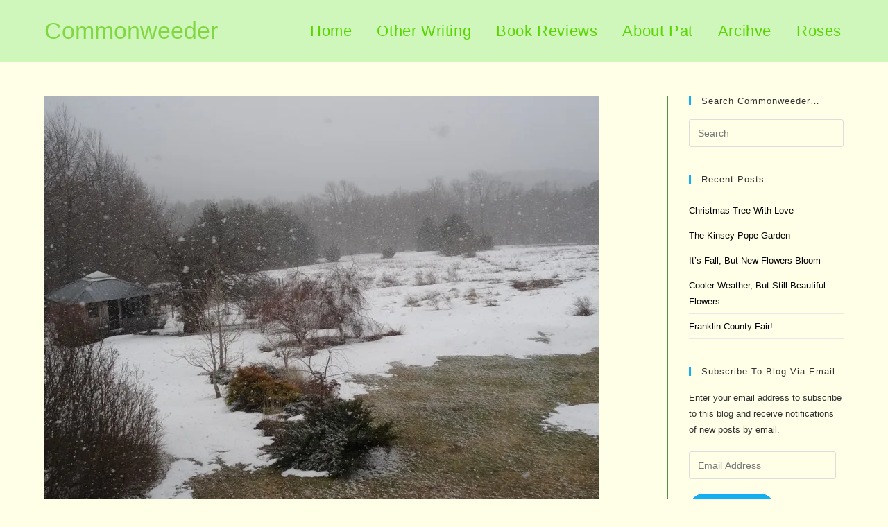

--- FILE ---
content_type: text/html; charset=UTF-8
request_url: https://www.commonweeder.com/view-bedroom-window-april-2015/4-5-15/
body_size: 20172
content:
<!DOCTYPE html>
<html class="html" lang="en-US">
<head>
	<meta charset="UTF-8">
	<link rel="profile" href="https://gmpg.org/xfn/11">

	<meta name='robots' content='index, follow, max-image-preview:large, max-snippet:-1, max-video-preview:-1' />
<link rel="pingback" href="https://www.commonweeder.com/xmlrpc.php">
<meta name="viewport" content="width=device-width, initial-scale=1">
	<!-- This site is optimized with the Yoast SEO plugin v26.5 - https://yoast.com/wordpress/plugins/seo/ -->
	<title>4-5-15 - Commonweeder</title>
	<meta name="description" content="April 5, 2015" />
	<link rel="canonical" href="https://www.commonweeder.com/view-bedroom-window-april-2015/4-5-15/" />
	<script type="application/ld+json" class="yoast-schema-graph">{"@context":"https://schema.org","@graph":[{"@type":"WebPage","@id":"https://www.commonweeder.com/view-bedroom-window-april-2015/4-5-15/","url":"https://www.commonweeder.com/view-bedroom-window-april-2015/4-5-15/","name":"4-5-15 - Commonweeder","isPartOf":{"@id":"https://www.commonweeder.com/#website"},"primaryImageOfPage":{"@id":"https://www.commonweeder.com/view-bedroom-window-april-2015/4-5-15/#primaryimage"},"image":{"@id":"https://www.commonweeder.com/view-bedroom-window-april-2015/4-5-15/#primaryimage"},"thumbnailUrl":"https://i0.wp.com/www.commonweeder.com/wp-content/uploads/2015/05/4-5-15.jpg?fit=800%2C600&ssl=1","datePublished":"2015-05-20T13:23:16+00:00","description":"April 5, 2015","breadcrumb":{"@id":"https://www.commonweeder.com/view-bedroom-window-april-2015/4-5-15/#breadcrumb"},"inLanguage":"en-US","potentialAction":[{"@type":"ReadAction","target":["https://www.commonweeder.com/view-bedroom-window-april-2015/4-5-15/"]}]},{"@type":"ImageObject","inLanguage":"en-US","@id":"https://www.commonweeder.com/view-bedroom-window-april-2015/4-5-15/#primaryimage","url":"https://i0.wp.com/www.commonweeder.com/wp-content/uploads/2015/05/4-5-15.jpg?fit=800%2C600&ssl=1","contentUrl":"https://i0.wp.com/www.commonweeder.com/wp-content/uploads/2015/05/4-5-15.jpg?fit=800%2C600&ssl=1"},{"@type":"BreadcrumbList","@id":"https://www.commonweeder.com/view-bedroom-window-april-2015/4-5-15/#breadcrumb","itemListElement":[{"@type":"ListItem","position":1,"name":"Commonweeder","item":"https://www.commonweeder.com/"},{"@type":"ListItem","position":2,"name":"View from the window","item":"https://www.commonweeder.com/category/view-from-the-window/"},{"@type":"ListItem","position":3,"name":"View from the Bedroom Window &#8211; April 2015","item":"https://www.commonweeder.com/view-bedroom-window-april-2015/"},{"@type":"ListItem","position":4,"name":"4-5-15"}]},{"@type":"WebSite","@id":"https://www.commonweeder.com/#website","url":"https://www.commonweeder.com/","name":"Commonweeder","description":"Welcome to my garden","publisher":{"@id":"https://www.commonweeder.com/#/schema/person/d2688d789f954cf1868f51e097a0cb95"},"potentialAction":[{"@type":"SearchAction","target":{"@type":"EntryPoint","urlTemplate":"https://www.commonweeder.com/?s={search_term_string}"},"query-input":{"@type":"PropertyValueSpecification","valueRequired":true,"valueName":"search_term_string"}}],"inLanguage":"en-US"},{"@type":["Person","Organization"],"@id":"https://www.commonweeder.com/#/schema/person/d2688d789f954cf1868f51e097a0cb95","name":"Pat","image":{"@type":"ImageObject","inLanguage":"en-US","@id":"https://www.commonweeder.com/#/schema/person/image/","url":"https://i0.wp.com/www.commonweeder.com/wp-content/uploads/2015/05/4-5-15.jpg?fit=800%2C600&ssl=1","contentUrl":"https://i0.wp.com/www.commonweeder.com/wp-content/uploads/2015/05/4-5-15.jpg?fit=800%2C600&ssl=1","width":800,"height":600,"caption":"Pat"},"logo":{"@id":"https://www.commonweeder.com/#/schema/person/image/"},"sameAs":["admin"]}]}</script>
	<!-- / Yoast SEO plugin. -->


<link rel='dns-prefetch' href='//assets.pinterest.com' />
<link rel='dns-prefetch' href='//www.commonweeder.com' />
<link rel='dns-prefetch' href='//secure.gravatar.com' />
<link rel='dns-prefetch' href='//www.googletagmanager.com' />
<link rel='dns-prefetch' href='//stats.wp.com' />
<link rel='dns-prefetch' href='//v0.wordpress.com' />
<link rel='dns-prefetch' href='//jetpack.wordpress.com' />
<link rel='dns-prefetch' href='//s0.wp.com' />
<link rel='dns-prefetch' href='//public-api.wordpress.com' />
<link rel='dns-prefetch' href='//0.gravatar.com' />
<link rel='dns-prefetch' href='//1.gravatar.com' />
<link rel='dns-prefetch' href='//2.gravatar.com' />
<link rel='dns-prefetch' href='//widgets.wp.com' />
<link rel='preconnect' href='//i0.wp.com' />
<link rel="alternate" type="application/rss+xml" title="Commonweeder &raquo; Feed" href="https://www.commonweeder.com/feed/" />
<link rel="alternate" type="application/rss+xml" title="Commonweeder &raquo; Comments Feed" href="https://www.commonweeder.com/comments/feed/" />
<link rel="alternate" type="application/rss+xml" title="Commonweeder &raquo; 4-5-15 Comments Feed" href="https://www.commonweeder.com/view-bedroom-window-april-2015/4-5-15/feed/" />
<link rel="alternate" title="oEmbed (JSON)" type="application/json+oembed" href="https://www.commonweeder.com/wp-json/oembed/1.0/embed?url=https%3A%2F%2Fwww.commonweeder.com%2Fview-bedroom-window-april-2015%2F4-5-15%2F" />
<link rel="alternate" title="oEmbed (XML)" type="text/xml+oembed" href="https://www.commonweeder.com/wp-json/oembed/1.0/embed?url=https%3A%2F%2Fwww.commonweeder.com%2Fview-bedroom-window-april-2015%2F4-5-15%2F&#038;format=xml" />
<style id='wp-img-auto-sizes-contain-inline-css'>
img:is([sizes=auto i],[sizes^="auto," i]){contain-intrinsic-size:3000px 1500px}
/*# sourceURL=wp-img-auto-sizes-contain-inline-css */
</style>
<link rel='stylesheet' id='pmb_common-css' href='https://www.commonweeder.com/wp-content/plugins/print-my-blog/assets/styles/pmb-common.css?ver=1756483593' media='all' />
<style id='wp-emoji-styles-inline-css'>

	img.wp-smiley, img.emoji {
		display: inline !important;
		border: none !important;
		box-shadow: none !important;
		height: 1em !important;
		width: 1em !important;
		margin: 0 0.07em !important;
		vertical-align: -0.1em !important;
		background: none !important;
		padding: 0 !important;
	}
/*# sourceURL=wp-emoji-styles-inline-css */
</style>
<style id='wp-block-library-inline-css'>
:root{--wp-block-synced-color:#7a00df;--wp-block-synced-color--rgb:122,0,223;--wp-bound-block-color:var(--wp-block-synced-color);--wp-editor-canvas-background:#ddd;--wp-admin-theme-color:#007cba;--wp-admin-theme-color--rgb:0,124,186;--wp-admin-theme-color-darker-10:#006ba1;--wp-admin-theme-color-darker-10--rgb:0,107,160.5;--wp-admin-theme-color-darker-20:#005a87;--wp-admin-theme-color-darker-20--rgb:0,90,135;--wp-admin-border-width-focus:2px}@media (min-resolution:192dpi){:root{--wp-admin-border-width-focus:1.5px}}.wp-element-button{cursor:pointer}:root .has-very-light-gray-background-color{background-color:#eee}:root .has-very-dark-gray-background-color{background-color:#313131}:root .has-very-light-gray-color{color:#eee}:root .has-very-dark-gray-color{color:#313131}:root .has-vivid-green-cyan-to-vivid-cyan-blue-gradient-background{background:linear-gradient(135deg,#00d084,#0693e3)}:root .has-purple-crush-gradient-background{background:linear-gradient(135deg,#34e2e4,#4721fb 50%,#ab1dfe)}:root .has-hazy-dawn-gradient-background{background:linear-gradient(135deg,#faaca8,#dad0ec)}:root .has-subdued-olive-gradient-background{background:linear-gradient(135deg,#fafae1,#67a671)}:root .has-atomic-cream-gradient-background{background:linear-gradient(135deg,#fdd79a,#004a59)}:root .has-nightshade-gradient-background{background:linear-gradient(135deg,#330968,#31cdcf)}:root .has-midnight-gradient-background{background:linear-gradient(135deg,#020381,#2874fc)}:root{--wp--preset--font-size--normal:16px;--wp--preset--font-size--huge:42px}.has-regular-font-size{font-size:1em}.has-larger-font-size{font-size:2.625em}.has-normal-font-size{font-size:var(--wp--preset--font-size--normal)}.has-huge-font-size{font-size:var(--wp--preset--font-size--huge)}:root .has-text-align-center{text-align:center}:root .has-text-align-left{text-align:left}:root .has-text-align-right{text-align:right}.has-fit-text{white-space:nowrap!important}#end-resizable-editor-section{display:none}.aligncenter{clear:both}.items-justified-left{justify-content:flex-start}.items-justified-center{justify-content:center}.items-justified-right{justify-content:flex-end}.items-justified-space-between{justify-content:space-between}.screen-reader-text{word-wrap:normal!important;border:0;clip-path:inset(50%);height:1px;margin:-1px;overflow:hidden;padding:0;position:absolute;width:1px}.screen-reader-text:focus{background-color:#ddd;clip-path:none;color:#444;display:block;font-size:1em;height:auto;left:5px;line-height:normal;padding:15px 23px 14px;text-decoration:none;top:5px;width:auto;z-index:100000}html :where(.has-border-color){border-style:solid}html :where([style*=border-top-color]){border-top-style:solid}html :where([style*=border-right-color]){border-right-style:solid}html :where([style*=border-bottom-color]){border-bottom-style:solid}html :where([style*=border-left-color]){border-left-style:solid}html :where([style*=border-width]){border-style:solid}html :where([style*=border-top-width]){border-top-style:solid}html :where([style*=border-right-width]){border-right-style:solid}html :where([style*=border-bottom-width]){border-bottom-style:solid}html :where([style*=border-left-width]){border-left-style:solid}html :where(img[class*=wp-image-]){height:auto;max-width:100%}:where(figure){margin:0 0 1em}html :where(.is-position-sticky){--wp-admin--admin-bar--position-offset:var(--wp-admin--admin-bar--height,0px)}@media screen and (max-width:600px){html :where(.is-position-sticky){--wp-admin--admin-bar--position-offset:0px}}

/*# sourceURL=wp-block-library-inline-css */
</style><style id='global-styles-inline-css'>
:root{--wp--preset--aspect-ratio--square: 1;--wp--preset--aspect-ratio--4-3: 4/3;--wp--preset--aspect-ratio--3-4: 3/4;--wp--preset--aspect-ratio--3-2: 3/2;--wp--preset--aspect-ratio--2-3: 2/3;--wp--preset--aspect-ratio--16-9: 16/9;--wp--preset--aspect-ratio--9-16: 9/16;--wp--preset--color--black: #000000;--wp--preset--color--cyan-bluish-gray: #abb8c3;--wp--preset--color--white: #ffffff;--wp--preset--color--pale-pink: #f78da7;--wp--preset--color--vivid-red: #cf2e2e;--wp--preset--color--luminous-vivid-orange: #ff6900;--wp--preset--color--luminous-vivid-amber: #fcb900;--wp--preset--color--light-green-cyan: #7bdcb5;--wp--preset--color--vivid-green-cyan: #00d084;--wp--preset--color--pale-cyan-blue: #8ed1fc;--wp--preset--color--vivid-cyan-blue: #0693e3;--wp--preset--color--vivid-purple: #9b51e0;--wp--preset--gradient--vivid-cyan-blue-to-vivid-purple: linear-gradient(135deg,rgb(6,147,227) 0%,rgb(155,81,224) 100%);--wp--preset--gradient--light-green-cyan-to-vivid-green-cyan: linear-gradient(135deg,rgb(122,220,180) 0%,rgb(0,208,130) 100%);--wp--preset--gradient--luminous-vivid-amber-to-luminous-vivid-orange: linear-gradient(135deg,rgb(252,185,0) 0%,rgb(255,105,0) 100%);--wp--preset--gradient--luminous-vivid-orange-to-vivid-red: linear-gradient(135deg,rgb(255,105,0) 0%,rgb(207,46,46) 100%);--wp--preset--gradient--very-light-gray-to-cyan-bluish-gray: linear-gradient(135deg,rgb(238,238,238) 0%,rgb(169,184,195) 100%);--wp--preset--gradient--cool-to-warm-spectrum: linear-gradient(135deg,rgb(74,234,220) 0%,rgb(151,120,209) 20%,rgb(207,42,186) 40%,rgb(238,44,130) 60%,rgb(251,105,98) 80%,rgb(254,248,76) 100%);--wp--preset--gradient--blush-light-purple: linear-gradient(135deg,rgb(255,206,236) 0%,rgb(152,150,240) 100%);--wp--preset--gradient--blush-bordeaux: linear-gradient(135deg,rgb(254,205,165) 0%,rgb(254,45,45) 50%,rgb(107,0,62) 100%);--wp--preset--gradient--luminous-dusk: linear-gradient(135deg,rgb(255,203,112) 0%,rgb(199,81,192) 50%,rgb(65,88,208) 100%);--wp--preset--gradient--pale-ocean: linear-gradient(135deg,rgb(255,245,203) 0%,rgb(182,227,212) 50%,rgb(51,167,181) 100%);--wp--preset--gradient--electric-grass: linear-gradient(135deg,rgb(202,248,128) 0%,rgb(113,206,126) 100%);--wp--preset--gradient--midnight: linear-gradient(135deg,rgb(2,3,129) 0%,rgb(40,116,252) 100%);--wp--preset--font-size--small: 13px;--wp--preset--font-size--medium: 20px;--wp--preset--font-size--large: 36px;--wp--preset--font-size--x-large: 42px;--wp--preset--spacing--20: 0.44rem;--wp--preset--spacing--30: 0.67rem;--wp--preset--spacing--40: 1rem;--wp--preset--spacing--50: 1.5rem;--wp--preset--spacing--60: 2.25rem;--wp--preset--spacing--70: 3.38rem;--wp--preset--spacing--80: 5.06rem;--wp--preset--shadow--natural: 6px 6px 9px rgba(0, 0, 0, 0.2);--wp--preset--shadow--deep: 12px 12px 50px rgba(0, 0, 0, 0.4);--wp--preset--shadow--sharp: 6px 6px 0px rgba(0, 0, 0, 0.2);--wp--preset--shadow--outlined: 6px 6px 0px -3px rgb(255, 255, 255), 6px 6px rgb(0, 0, 0);--wp--preset--shadow--crisp: 6px 6px 0px rgb(0, 0, 0);}:where(.is-layout-flex){gap: 0.5em;}:where(.is-layout-grid){gap: 0.5em;}body .is-layout-flex{display: flex;}.is-layout-flex{flex-wrap: wrap;align-items: center;}.is-layout-flex > :is(*, div){margin: 0;}body .is-layout-grid{display: grid;}.is-layout-grid > :is(*, div){margin: 0;}:where(.wp-block-columns.is-layout-flex){gap: 2em;}:where(.wp-block-columns.is-layout-grid){gap: 2em;}:where(.wp-block-post-template.is-layout-flex){gap: 1.25em;}:where(.wp-block-post-template.is-layout-grid){gap: 1.25em;}.has-black-color{color: var(--wp--preset--color--black) !important;}.has-cyan-bluish-gray-color{color: var(--wp--preset--color--cyan-bluish-gray) !important;}.has-white-color{color: var(--wp--preset--color--white) !important;}.has-pale-pink-color{color: var(--wp--preset--color--pale-pink) !important;}.has-vivid-red-color{color: var(--wp--preset--color--vivid-red) !important;}.has-luminous-vivid-orange-color{color: var(--wp--preset--color--luminous-vivid-orange) !important;}.has-luminous-vivid-amber-color{color: var(--wp--preset--color--luminous-vivid-amber) !important;}.has-light-green-cyan-color{color: var(--wp--preset--color--light-green-cyan) !important;}.has-vivid-green-cyan-color{color: var(--wp--preset--color--vivid-green-cyan) !important;}.has-pale-cyan-blue-color{color: var(--wp--preset--color--pale-cyan-blue) !important;}.has-vivid-cyan-blue-color{color: var(--wp--preset--color--vivid-cyan-blue) !important;}.has-vivid-purple-color{color: var(--wp--preset--color--vivid-purple) !important;}.has-black-background-color{background-color: var(--wp--preset--color--black) !important;}.has-cyan-bluish-gray-background-color{background-color: var(--wp--preset--color--cyan-bluish-gray) !important;}.has-white-background-color{background-color: var(--wp--preset--color--white) !important;}.has-pale-pink-background-color{background-color: var(--wp--preset--color--pale-pink) !important;}.has-vivid-red-background-color{background-color: var(--wp--preset--color--vivid-red) !important;}.has-luminous-vivid-orange-background-color{background-color: var(--wp--preset--color--luminous-vivid-orange) !important;}.has-luminous-vivid-amber-background-color{background-color: var(--wp--preset--color--luminous-vivid-amber) !important;}.has-light-green-cyan-background-color{background-color: var(--wp--preset--color--light-green-cyan) !important;}.has-vivid-green-cyan-background-color{background-color: var(--wp--preset--color--vivid-green-cyan) !important;}.has-pale-cyan-blue-background-color{background-color: var(--wp--preset--color--pale-cyan-blue) !important;}.has-vivid-cyan-blue-background-color{background-color: var(--wp--preset--color--vivid-cyan-blue) !important;}.has-vivid-purple-background-color{background-color: var(--wp--preset--color--vivid-purple) !important;}.has-black-border-color{border-color: var(--wp--preset--color--black) !important;}.has-cyan-bluish-gray-border-color{border-color: var(--wp--preset--color--cyan-bluish-gray) !important;}.has-white-border-color{border-color: var(--wp--preset--color--white) !important;}.has-pale-pink-border-color{border-color: var(--wp--preset--color--pale-pink) !important;}.has-vivid-red-border-color{border-color: var(--wp--preset--color--vivid-red) !important;}.has-luminous-vivid-orange-border-color{border-color: var(--wp--preset--color--luminous-vivid-orange) !important;}.has-luminous-vivid-amber-border-color{border-color: var(--wp--preset--color--luminous-vivid-amber) !important;}.has-light-green-cyan-border-color{border-color: var(--wp--preset--color--light-green-cyan) !important;}.has-vivid-green-cyan-border-color{border-color: var(--wp--preset--color--vivid-green-cyan) !important;}.has-pale-cyan-blue-border-color{border-color: var(--wp--preset--color--pale-cyan-blue) !important;}.has-vivid-cyan-blue-border-color{border-color: var(--wp--preset--color--vivid-cyan-blue) !important;}.has-vivid-purple-border-color{border-color: var(--wp--preset--color--vivid-purple) !important;}.has-vivid-cyan-blue-to-vivid-purple-gradient-background{background: var(--wp--preset--gradient--vivid-cyan-blue-to-vivid-purple) !important;}.has-light-green-cyan-to-vivid-green-cyan-gradient-background{background: var(--wp--preset--gradient--light-green-cyan-to-vivid-green-cyan) !important;}.has-luminous-vivid-amber-to-luminous-vivid-orange-gradient-background{background: var(--wp--preset--gradient--luminous-vivid-amber-to-luminous-vivid-orange) !important;}.has-luminous-vivid-orange-to-vivid-red-gradient-background{background: var(--wp--preset--gradient--luminous-vivid-orange-to-vivid-red) !important;}.has-very-light-gray-to-cyan-bluish-gray-gradient-background{background: var(--wp--preset--gradient--very-light-gray-to-cyan-bluish-gray) !important;}.has-cool-to-warm-spectrum-gradient-background{background: var(--wp--preset--gradient--cool-to-warm-spectrum) !important;}.has-blush-light-purple-gradient-background{background: var(--wp--preset--gradient--blush-light-purple) !important;}.has-blush-bordeaux-gradient-background{background: var(--wp--preset--gradient--blush-bordeaux) !important;}.has-luminous-dusk-gradient-background{background: var(--wp--preset--gradient--luminous-dusk) !important;}.has-pale-ocean-gradient-background{background: var(--wp--preset--gradient--pale-ocean) !important;}.has-electric-grass-gradient-background{background: var(--wp--preset--gradient--electric-grass) !important;}.has-midnight-gradient-background{background: var(--wp--preset--gradient--midnight) !important;}.has-small-font-size{font-size: var(--wp--preset--font-size--small) !important;}.has-medium-font-size{font-size: var(--wp--preset--font-size--medium) !important;}.has-large-font-size{font-size: var(--wp--preset--font-size--large) !important;}.has-x-large-font-size{font-size: var(--wp--preset--font-size--x-large) !important;}
/*# sourceURL=global-styles-inline-css */
</style>

<style id='classic-theme-styles-inline-css'>
/*! This file is auto-generated */
.wp-block-button__link{color:#fff;background-color:#32373c;border-radius:9999px;box-shadow:none;text-decoration:none;padding:calc(.667em + 2px) calc(1.333em + 2px);font-size:1.125em}.wp-block-file__button{background:#32373c;color:#fff;text-decoration:none}
/*# sourceURL=/wp-includes/css/classic-themes.min.css */
</style>
<link rel='stylesheet' id='font-awesome-css' href='https://www.commonweeder.com/wp-content/themes/oceanwp/assets/fonts/fontawesome/css/all.min.css?ver=6.7.2' media='all' />
<link rel='stylesheet' id='simple-line-icons-css' href='https://www.commonweeder.com/wp-content/themes/oceanwp/assets/css/third/simple-line-icons.min.css?ver=2.4.0' media='all' />
<link rel='stylesheet' id='oceanwp-style-css' href='https://www.commonweeder.com/wp-content/themes/oceanwp/assets/css/style.min.css?ver=4.1.4' media='all' />
<link rel='stylesheet' id='jetpack_likes-css' href='https://www.commonweeder.com/wp-content/plugins/jetpack/modules/likes/style.css?ver=15.4' media='all' />
<link rel='stylesheet' id='jetpack-subscriptions-css' href='https://www.commonweeder.com/wp-content/plugins/jetpack/_inc/build/subscriptions/subscriptions.min.css?ver=15.4' media='all' />
<script src="https://www.commonweeder.com/wp-includes/js/jquery/jquery.min.js?ver=3.7.1" id="jquery-core-js"></script>
<script src="https://www.commonweeder.com/wp-includes/js/jquery/jquery-migrate.min.js?ver=3.4.1" id="jquery-migrate-js"></script>

<!-- Google tag (gtag.js) snippet added by Site Kit -->
<!-- Google Analytics snippet added by Site Kit -->
<script src="https://www.googletagmanager.com/gtag/js?id=GT-PHC2QH9" id="google_gtagjs-js" async></script>
<script id="google_gtagjs-js-after">
window.dataLayer = window.dataLayer || [];function gtag(){dataLayer.push(arguments);}
gtag("set","linker",{"domains":["www.commonweeder.com"]});
gtag("js", new Date());
gtag("set", "developer_id.dZTNiMT", true);
gtag("config", "GT-PHC2QH9");
 window._googlesitekit = window._googlesitekit || {}; window._googlesitekit.throttledEvents = []; window._googlesitekit.gtagEvent = (name, data) => { var key = JSON.stringify( { name, data } ); if ( !! window._googlesitekit.throttledEvents[ key ] ) { return; } window._googlesitekit.throttledEvents[ key ] = true; setTimeout( () => { delete window._googlesitekit.throttledEvents[ key ]; }, 5 ); gtag( "event", name, { ...data, event_source: "site-kit" } ); }; 
//# sourceURL=google_gtagjs-js-after
</script>
<link rel="https://api.w.org/" href="https://www.commonweeder.com/wp-json/" /><link rel="alternate" title="JSON" type="application/json" href="https://www.commonweeder.com/wp-json/wp/v2/media/17291" /><link rel="EditURI" type="application/rsd+xml" title="RSD" href="https://www.commonweeder.com/xmlrpc.php?rsd" />
<meta name="generator" content="WordPress 6.9" />
<link rel='shortlink' href='https://wp.me/aNWQT-4uT' />
<meta name="generator" content="Site Kit by Google 1.170.0" />	<style>img#wpstats{display:none}</style>
		
<!-- Jetpack Open Graph Tags -->
<meta property="og:type" content="article" />
<meta property="og:title" content="4-5-15" />
<meta property="og:url" content="https://www.commonweeder.com/view-bedroom-window-april-2015/4-5-15/" />
<meta property="og:description" content="April 5, 2015" />
<meta property="article:published_time" content="2015-05-20T13:23:16+00:00" />
<meta property="article:modified_time" content="2015-05-20T13:23:16+00:00" />
<meta property="og:site_name" content="Commonweeder" />
<meta property="og:image" content="https://www.commonweeder.com/wp-content/uploads/2015/05/4-5-15.jpg" />
<meta property="og:image:alt" content="" />
<meta property="og:locale" content="en_US" />
<meta name="twitter:text:title" content="4-5-15" />
<meta name="twitter:image" content="https://i0.wp.com/www.commonweeder.com/wp-content/uploads/2015/05/4-5-15.jpg?fit=800%2C600&#038;ssl=1&#038;w=640" />
<meta name="twitter:card" content="summary_large_image" />

<!-- End Jetpack Open Graph Tags -->
<!-- OceanWP CSS -->
<style type="text/css">
.background-image-page-header-overlay{opacity:0.9;background-color:rgba(105,255,79,0)}/* Colors */table th,table td,hr,.content-area,body.content-left-sidebar #content-wrap .content-area,.content-left-sidebar .content-area,#top-bar-wrap,#site-header,#site-header.top-header #search-toggle,.dropdown-menu ul li,.centered-minimal-page-header,.blog-entry.post,.blog-entry.grid-entry .blog-entry-inner,.blog-entry.thumbnail-entry .blog-entry-bottom,.single-post .entry-title,.single .entry-share-wrap .entry-share,.single .entry-share,.single .entry-share ul li a,.single nav.post-navigation,.single nav.post-navigation .nav-links .nav-previous,#author-bio,#author-bio .author-bio-avatar,#author-bio .author-bio-social li a,#related-posts,#comments,.comment-body,#respond #cancel-comment-reply-link,#blog-entries .type-page,.page-numbers a,.page-numbers span:not(.elementor-screen-only),.page-links span,body #wp-calendar caption,body #wp-calendar th,body #wp-calendar tbody,body .contact-info-widget.default i,body .contact-info-widget.big-icons i,body .contact-info-widget.big-icons .owp-icon,body .contact-info-widget.default .owp-icon,body .posts-thumbnails-widget li,body .tagcloud a{border-color:#529144}body,.separate-layout,.has-parallax-footer:not(.separate-layout) #main{background-color:#ffffe8}a{color:#000000}a .owp-icon use{stroke:#000000}.separate-layout,.has-parallax-footer.separate-layout #main{background-color:#f9f9bd}body .theme-button,body input[type="submit"],body button[type="submit"],body button,body .button,body div.wpforms-container-full .wpforms-form input[type=submit],body div.wpforms-container-full .wpforms-form button[type=submit],body div.wpforms-container-full .wpforms-form .wpforms-page-button,.woocommerce-cart .wp-element-button,.woocommerce-checkout .wp-element-button,.wp-block-button__link{border-color:#ffffff}body .theme-button:hover,body input[type="submit"]:hover,body button[type="submit"]:hover,body button:hover,body .button:hover,body div.wpforms-container-full .wpforms-form input[type=submit]:hover,body div.wpforms-container-full .wpforms-form input[type=submit]:active,body div.wpforms-container-full .wpforms-form button[type=submit]:hover,body div.wpforms-container-full .wpforms-form button[type=submit]:active,body div.wpforms-container-full .wpforms-form .wpforms-page-button:hover,body div.wpforms-container-full .wpforms-form .wpforms-page-button:active,.woocommerce-cart .wp-element-button:hover,.woocommerce-checkout .wp-element-button:hover,.wp-block-button__link:hover{border-color:#ffffff}.page-header .page-header-title,.page-header.background-image-page-header .page-header-title{color:#ffffff}body{color:#303030}/* OceanWP Style Settings CSS */@media only screen and (min-width:960px){.content-area,.content-left-sidebar .content-area{width:78%}}@media only screen and (min-width:960px){.widget-area,.content-left-sidebar .widget-area{width:22%}}.theme-button,input[type="submit"],button[type="submit"],button,.button,body div.wpforms-container-full .wpforms-form input[type=submit],body div.wpforms-container-full .wpforms-form button[type=submit],body div.wpforms-container-full .wpforms-form .wpforms-page-button{border-style:solid}.theme-button,input[type="submit"],button[type="submit"],button,.button,body div.wpforms-container-full .wpforms-form input[type=submit],body div.wpforms-container-full .wpforms-form button[type=submit],body div.wpforms-container-full .wpforms-form .wpforms-page-button{border-width:1px}form input[type="text"],form input[type="password"],form input[type="email"],form input[type="url"],form input[type="date"],form input[type="month"],form input[type="time"],form input[type="datetime"],form input[type="datetime-local"],form input[type="week"],form input[type="number"],form input[type="search"],form input[type="tel"],form input[type="color"],form select,form textarea,.woocommerce .woocommerce-checkout .select2-container--default .select2-selection--single{border-style:solid}body div.wpforms-container-full .wpforms-form input[type=date],body div.wpforms-container-full .wpforms-form input[type=datetime],body div.wpforms-container-full .wpforms-form input[type=datetime-local],body div.wpforms-container-full .wpforms-form input[type=email],body div.wpforms-container-full .wpforms-form input[type=month],body div.wpforms-container-full .wpforms-form input[type=number],body div.wpforms-container-full .wpforms-form input[type=password],body div.wpforms-container-full .wpforms-form input[type=range],body div.wpforms-container-full .wpforms-form input[type=search],body div.wpforms-container-full .wpforms-form input[type=tel],body div.wpforms-container-full .wpforms-form input[type=text],body div.wpforms-container-full .wpforms-form input[type=time],body div.wpforms-container-full .wpforms-form input[type=url],body div.wpforms-container-full .wpforms-form input[type=week],body div.wpforms-container-full .wpforms-form select,body div.wpforms-container-full .wpforms-form textarea{border-style:solid}form input[type="text"],form input[type="password"],form input[type="email"],form input[type="url"],form input[type="date"],form input[type="month"],form input[type="time"],form input[type="datetime"],form input[type="datetime-local"],form input[type="week"],form input[type="number"],form input[type="search"],form input[type="tel"],form input[type="color"],form select,form textarea{border-radius:3px}body div.wpforms-container-full .wpforms-form input[type=date],body div.wpforms-container-full .wpforms-form input[type=datetime],body div.wpforms-container-full .wpforms-form input[type=datetime-local],body div.wpforms-container-full .wpforms-form input[type=email],body div.wpforms-container-full .wpforms-form input[type=month],body div.wpforms-container-full .wpforms-form input[type=number],body div.wpforms-container-full .wpforms-form input[type=password],body div.wpforms-container-full .wpforms-form input[type=range],body div.wpforms-container-full .wpforms-form input[type=search],body div.wpforms-container-full .wpforms-form input[type=tel],body div.wpforms-container-full .wpforms-form input[type=text],body div.wpforms-container-full .wpforms-form input[type=time],body div.wpforms-container-full .wpforms-form input[type=url],body div.wpforms-container-full .wpforms-form input[type=week],body div.wpforms-container-full .wpforms-form select,body div.wpforms-container-full .wpforms-form textarea{border-radius:3px}.background-image-page-header .page-header-inner,.background-image-page-header .site-breadcrumbs{text-align:left}.page-numbers a,.page-numbers span:not(.elementor-screen-only),.page-links span{background-color:#b1fca9}/* Header */#site-logo #site-logo-inner,.oceanwp-social-menu .social-menu-inner,#site-header.full_screen-header .menu-bar-inner,.after-header-content .after-header-content-inner{height:89px}#site-navigation-wrap .dropdown-menu >li >a,#site-navigation-wrap .dropdown-menu >li >span.opl-logout-link,.oceanwp-mobile-menu-icon a,.mobile-menu-close,.after-header-content-inner >a{line-height:89px}#site-header,.has-transparent-header .is-sticky #site-header,.has-vh-transparent .is-sticky #site-header.vertical-header,#searchform-header-replace{background-color:#cff7bb}#site-header.has-header-media .overlay-header-media{background-color:#ffffdb}#site-logo a.site-logo-text{color:#f902cc}#site-logo a.site-logo-text:hover{color:#dd3333}#site-navigation-wrap .dropdown-menu >li >a{padding:0 18px}#site-navigation-wrap .dropdown-menu >li >a,.oceanwp-mobile-menu-icon a,#searchform-header-replace-close{color:#59d600}#site-navigation-wrap .dropdown-menu >li >a .owp-icon use,.oceanwp-mobile-menu-icon a .owp-icon use,#searchform-header-replace-close .owp-icon use{stroke:#59d600}#site-navigation-wrap .dropdown-menu >li >a:hover,.oceanwp-mobile-menu-icon a:hover,#searchform-header-replace-close:hover{color:#dd3333}#site-navigation-wrap .dropdown-menu >li >a:hover .owp-icon use,.oceanwp-mobile-menu-icon a:hover .owp-icon use,#searchform-header-replace-close:hover .owp-icon use{stroke:#dd3333}#site-navigation-wrap .dropdown-menu >.current-menu-item >a,#site-navigation-wrap .dropdown-menu >.current-menu-ancestor >a,#site-navigation-wrap .dropdown-menu >.current-menu-item >a:hover,#site-navigation-wrap .dropdown-menu >.current-menu-ancestor >a:hover{color:#0066bf}.dropdown-menu .sub-menu,#searchform-dropdown,.current-shop-items-dropdown{border-color:#8df213}/* Blog CSS */.blog-entry.post .blog-entry-header .entry-title a{color:#387004}.single-post .entry-title{color:#51c607}.ocean-single-post-header ul.meta-item li a:hover{color:#333333}/* Footer Copyright */#footer-bottom{background-color:#47c10f}#footer-bottom,#footer-bottom p{color:#ffffad}/* Typography */body{font-size:16px;line-height:1.8}h1,h2,h3,h4,h5,h6,.theme-heading,.widget-title,.oceanwp-widget-recent-posts-title,.comment-reply-title,.entry-title,.sidebar-box .widget-title{font-family:Arial,Helvetica,sans-serif;line-height:1.4}h1{font-size:25px;line-height:1.4}h2{font-size:20px;line-height:1.4}h3{font-size:18px;line-height:1.4}h4{font-size:17px;line-height:1.4}h5{font-size:14px;line-height:1.4}h6{font-size:15px;line-height:1.4}.page-header .page-header-title,.page-header.background-image-page-header .page-header-title{font-size:32px;line-height:1.4}.page-header .page-subheading{font-size:15px;line-height:1.8}.site-breadcrumbs,.site-breadcrumbs a{font-size:13px;line-height:1.4}#top-bar-content,#top-bar-social-alt{font-size:14px;line-height:1.8}#site-logo a.site-logo-text{font-size:34px;line-height:1.8}#site-navigation-wrap .dropdown-menu >li >a,#site-header.full_screen-header .fs-dropdown-menu >li >a,#site-header.top-header #site-navigation-wrap .dropdown-menu >li >a,#site-header.center-header #site-navigation-wrap .dropdown-menu >li >a,#site-header.medium-header #site-navigation-wrap .dropdown-menu >li >a,.oceanwp-mobile-menu-icon a{font-size:22px;font-weight:300}.dropdown-menu ul li a.menu-link,#site-header.full_screen-header .fs-dropdown-menu ul.sub-menu li a{font-size:12px;line-height:1.2;letter-spacing:.6px}.sidr-class-dropdown-menu li a,a.sidr-class-toggle-sidr-close,#mobile-dropdown ul li a,body #mobile-fullscreen ul li a{font-size:15px;line-height:1.8}.blog-entry.post .blog-entry-header .entry-title a{font-size:24px;line-height:1.4}.ocean-single-post-header .single-post-title{font-size:34px;line-height:1.4;letter-spacing:.6px}.ocean-single-post-header ul.meta-item li,.ocean-single-post-header ul.meta-item li a{font-size:13px;line-height:1.4;letter-spacing:.6px}.ocean-single-post-header .post-author-name,.ocean-single-post-header .post-author-name a{font-size:14px;line-height:1.4;letter-spacing:.6px}.ocean-single-post-header .post-author-description{font-size:12px;line-height:1.4;letter-spacing:.6px}.single-post .entry-title{font-size:28px;line-height:1.4;letter-spacing:.6px}.single-post ul.meta li,.single-post ul.meta li a{font-size:14px;line-height:1.4;letter-spacing:.6px}.sidebar-box .widget-title,.sidebar-box.widget_block .wp-block-heading{font-size:13px;line-height:1;letter-spacing:1px}#footer-widgets .footer-box .widget-title{font-size:13px;line-height:1;letter-spacing:1px}#footer-bottom #copyright{font-size:12px;line-height:1}#footer-bottom #footer-bottom-menu{font-size:12px;line-height:1}.woocommerce-store-notice.demo_store{line-height:2;letter-spacing:1.5px}.demo_store .woocommerce-store-notice__dismiss-link{line-height:2;letter-spacing:1.5px}.woocommerce ul.products li.product li.title h2,.woocommerce ul.products li.product li.title a{font-size:14px;line-height:1.5}.woocommerce ul.products li.product li.category,.woocommerce ul.products li.product li.category a{font-size:12px;line-height:1}.woocommerce ul.products li.product .price{font-size:18px;line-height:1}.woocommerce ul.products li.product .button,.woocommerce ul.products li.product .product-inner .added_to_cart{font-size:12px;line-height:1.5;letter-spacing:1px}.woocommerce ul.products li.owp-woo-cond-notice span,.woocommerce ul.products li.owp-woo-cond-notice a{font-size:16px;line-height:1;letter-spacing:1px;font-weight:600;text-transform:capitalize}.woocommerce div.product .product_title{font-size:24px;line-height:1.4;letter-spacing:.6px}.woocommerce div.product p.price{font-size:36px;line-height:1}.woocommerce .owp-btn-normal .summary form button.button,.woocommerce .owp-btn-big .summary form button.button,.woocommerce .owp-btn-very-big .summary form button.button{font-size:12px;line-height:1.5;letter-spacing:1px;text-transform:uppercase}.woocommerce div.owp-woo-single-cond-notice span,.woocommerce div.owp-woo-single-cond-notice a{font-size:18px;line-height:2;letter-spacing:1.5px;font-weight:600;text-transform:capitalize}
</style></head>

<body class="attachment wp-singular attachment-template-default single single-attachment postid-17291 attachmentid-17291 attachment-jpeg wp-embed-responsive wp-theme-oceanwp oceanwp-theme dropdown-mobile no-header-border default-breakpoint has-sidebar content-right-sidebar page-with-background-title page-header-disabled" >

	
	
	<div id="outer-wrap" class="site clr">

		<a class="skip-link screen-reader-text" href="#main">Skip to content</a>

		
		<div id="wrap" class="clr">

			
			
<header id="site-header" class="minimal-header clr" data-height="89" role="banner">

	
					
			<div id="site-header-inner" class="clr container">

				
				

<div id="site-logo" class="clr" >

	
	<div id="site-logo-inner" class="clr">

						<a href="https://www.commonweeder.com/" rel="home" class="site-title site-logo-text"  style=color:#81d742;>Commonweeder</a>
				
	</div><!-- #site-logo-inner -->

	
	
</div><!-- #site-logo -->

			<div id="site-navigation-wrap" class="clr">
			
			
			
			<nav id="site-navigation" class="navigation main-navigation clr" role="navigation" >

				<ul id="menu-commonmenu" class="main-menu dropdown-menu sf-menu"><li id="menu-item-16950" class="menu-item menu-item-type-custom menu-item-object-custom menu-item-home menu-item-16950"><a href="http://www.commonweeder.com" class="menu-link"><span class="text-wrap">Home</span></a></li><li id="menu-item-25610" class="menu-item menu-item-type-post_type menu-item-object-page menu-item-25610"><a href="https://www.commonweeder.com/other-writing/" class="menu-link"><span class="text-wrap">Other Writing</span></a></li><li id="menu-item-16834" class="menu-item menu-item-type-post_type menu-item-object-page menu-item-16834"><a href="https://www.commonweeder.com/book-reviews/" class="menu-link"><span class="text-wrap">Book Reviews</span></a></li><li id="menu-item-16831" class="menu-item menu-item-type-post_type menu-item-object-page menu-item-16831"><a href="https://www.commonweeder.com/about/" class="menu-link"><span class="text-wrap">About Pat</span></a></li><li id="menu-item-25121" class="menu-item menu-item-type-post_type menu-item-object-page menu-item-25121"><a href="https://www.commonweeder.com/between-the-rows-the-archive/" class="menu-link"><span class="text-wrap">Arcihve</span></a></li><li id="menu-item-25989" class="menu-item menu-item-type-post_type menu-item-object-page menu-item-25989"><a href="https://www.commonweeder.com/a-virtual-rose-viewing/" class="menu-link"><span class="text-wrap">Roses</span></a></li></ul>
			</nav><!-- #site-navigation -->

			
			
					</div><!-- #site-navigation-wrap -->
			
		
	
				
	
	<div class="oceanwp-mobile-menu-icon clr mobile-right">

		
		
		
		<a href="https://www.commonweeder.com/#mobile-menu-toggle" class="mobile-menu"  aria-label="Mobile Menu">
							<i class="fa fa-bars" aria-hidden="true"></i>
								<span class="oceanwp-text">Menu</span>
				<span class="oceanwp-close-text">Close</span>
						</a>

		
		
		
	</div><!-- #oceanwp-mobile-menu-navbar -->

	

			</div><!-- #site-header-inner -->

			
<div id="mobile-dropdown" class="clr" >

	<nav class="clr">

		
	<div id="mobile-nav" class="navigation clr">

		<ul id="menu-commonmenu-1" class="menu"><li class="menu-item menu-item-type-custom menu-item-object-custom menu-item-home menu-item-16950"><a href="http://www.commonweeder.com">Home</a></li>
<li class="menu-item menu-item-type-post_type menu-item-object-page menu-item-25610"><a href="https://www.commonweeder.com/other-writing/">Other Writing</a></li>
<li class="menu-item menu-item-type-post_type menu-item-object-page menu-item-16834"><a href="https://www.commonweeder.com/book-reviews/">Book Reviews</a></li>
<li class="menu-item menu-item-type-post_type menu-item-object-page menu-item-16831"><a href="https://www.commonweeder.com/about/">About Pat</a></li>
<li class="menu-item menu-item-type-post_type menu-item-object-page menu-item-25121"><a href="https://www.commonweeder.com/between-the-rows-the-archive/">Arcihve</a></li>
<li class="menu-item menu-item-type-post_type menu-item-object-page menu-item-25989"><a href="https://www.commonweeder.com/a-virtual-rose-viewing/">Roses</a></li>
</ul>
	</div>


<div id="mobile-menu-search" class="clr">
	<form aria-label="Search this website" method="get" action="https://www.commonweeder.com/" class="mobile-searchform">
		<input aria-label="Insert search query" value="" class="field" id="ocean-mobile-search-1" type="search" name="s" autocomplete="off" placeholder="Search" />
		<button aria-label="Submit search" type="submit" class="searchform-submit">
			<i class=" icon-magnifier" aria-hidden="true" role="img"></i>		</button>
					</form>
</div><!-- .mobile-menu-search -->

	</nav>

</div>

			
			
		
		
</header><!-- #site-header -->


			
			<main id="main" class="site-main clr" role="main">

				
	
	<div id="content-wrap" class="container clr">

		
		<div id="primary" class="content-area clr">

			
			<div id="content" class="site-content">

				
				
					<article class="image-attachment post-17291 attachment type-attachment status-inherit hentry entry">
						<p><img width="800" height="600" src="https://i0.wp.com/www.commonweeder.com/wp-content/uploads/2015/05/4-5-15.jpg?fit=800%2C600&amp;ssl=1" class="attachment-full size-full" alt="" decoding="async" fetchpriority="high" srcset="https://i0.wp.com/www.commonweeder.com/wp-content/uploads/2015/05/4-5-15.jpg?w=800&amp;ssl=1 800w, https://i0.wp.com/www.commonweeder.com/wp-content/uploads/2015/05/4-5-15.jpg?resize=300%2C225&amp;ssl=1 300w, https://i0.wp.com/www.commonweeder.com/wp-content/uploads/2015/05/4-5-15.jpg?resize=150%2C112&amp;ssl=1 150w, https://i0.wp.com/www.commonweeder.com/wp-content/uploads/2015/05/4-5-15.jpg?resize=400%2C300&amp;ssl=1 400w" sizes="(max-width: 800px) 100vw, 800px" data-attachment-id="17291" data-permalink="https://www.commonweeder.com/view-bedroom-window-april-2015/4-5-15/" data-orig-file="https://i0.wp.com/www.commonweeder.com/wp-content/uploads/2015/05/4-5-15.jpg?fit=800%2C600&amp;ssl=1" data-orig-size="800,600" data-comments-opened="1" data-image-meta="{&quot;aperture&quot;:&quot;4&quot;,&quot;credit&quot;:&quot;&quot;,&quot;camera&quot;:&quot;DSC-HX7V&quot;,&quot;caption&quot;:&quot;&quot;,&quot;created_timestamp&quot;:&quot;1428243127&quot;,&quot;copyright&quot;:&quot;&quot;,&quot;focal_length&quot;:&quot;7.24&quot;,&quot;iso&quot;:&quot;125&quot;,&quot;shutter_speed&quot;:&quot;0.001&quot;,&quot;title&quot;:&quot;&quot;}" data-image-title="4-5-15" data-image-description="" data-image-caption="&lt;p&gt;April 5, 2015&lt;/p&gt;
" data-medium-file="https://i0.wp.com/www.commonweeder.com/wp-content/uploads/2015/05/4-5-15.jpg?fit=300%2C225&amp;ssl=1" data-large-file="https://i0.wp.com/www.commonweeder.com/wp-content/uploads/2015/05/4-5-15.jpg?fit=800%2C600&amp;ssl=1" /></p>
						<div class="entry clr">
														
<section id="comments" class="comments-area clr has-comments">

	
	
	
		<div id="respond" class="comment-respond">
			<h3 id="reply-title" class="comment-reply-title">Leave a Reply<small><a rel="nofollow" id="cancel-comment-reply-link" href="/view-bedroom-window-april-2015/4-5-15/#respond" style="display:none;">Cancel reply</a></small></h3>			<form id="commentform" class="comment-form">
				<iframe
					title="Comment Form"
					src="https://jetpack.wordpress.com/jetpack-comment/?blogid=11904303&#038;postid=17291&#038;comment_registration=0&#038;require_name_email=1&#038;stc_enabled=1&#038;stb_enabled=1&#038;show_avatars=1&#038;avatar_default=blank&#038;greeting=Leave+a+Reply&#038;jetpack_comments_nonce=b4513e76f7&#038;greeting_reply=Leave+a+Reply+to+%25s&#038;color_scheme=light&#038;lang=en_US&#038;jetpack_version=15.4&#038;iframe_unique_id=2&#038;show_cookie_consent=10&#038;has_cookie_consent=0&#038;is_current_user_subscribed=0&#038;token_key=%3Bnormal%3B&#038;sig=f06d355f338788a809e50e3315c01689b07206a1#parent=https%3A%2F%2Fwww.commonweeder.com%2Fview-bedroom-window-april-2015%2F4-5-15%2F"
											name="jetpack_remote_comment"
						style="width:100%; height: 430px; border:0;"
										class="jetpack_remote_comment"
					id="jetpack_remote_comment"
					sandbox="allow-same-origin allow-top-navigation allow-scripts allow-forms allow-popups"
				>
									</iframe>
									<!--[if !IE]><!-->
					<script>
						document.addEventListener('DOMContentLoaded', function () {
							var commentForms = document.getElementsByClassName('jetpack_remote_comment');
							for (var i = 0; i < commentForms.length; i++) {
								commentForms[i].allowTransparency = false;
								commentForms[i].scrolling = 'no';
							}
						});
					</script>
					<!--<![endif]-->
							</form>
		</div>

		
		<input type="hidden" name="comment_parent" id="comment_parent" value="" />

		
</section><!-- #comments -->
						</div><!-- .entry -->
					</article><!-- #post -->

				
				
			</div><!-- #content -->

			
		</div><!-- #primary -->

		

<aside id="right-sidebar" class="sidebar-container widget-area sidebar-primary" role="complementary" aria-label="Primary Sidebar">

	
	<div id="right-sidebar-inner" class="clr">

		<div id="search-3" class="sidebar-box widget_search clr"><h4 class="widget-title">  Search Commonweeder&#8230;</h4>
<form aria-label="Search this website" role="search" method="get" class="searchform" action="https://www.commonweeder.com/">	
	<input aria-label="Insert search query" type="search" id="ocean-search-form-3" class="field" autocomplete="off" placeholder="Search" name="s">
		</form>
</div>
		<div id="recent-posts-2" class="sidebar-box widget_recent_entries clr">
		<h4 class="widget-title">Recent Posts</h4>
		<ul>
											<li>
					<a href="https://www.commonweeder.com/christmas-tree-with-love/">Christmas Tree With Love</a>
									</li>
											<li>
					<a href="https://www.commonweeder.com/the-kinsey-pope-garden/">The Kinsey-Pope Garden</a>
									</li>
											<li>
					<a href="https://www.commonweeder.com/its-fall-but-new-flowers-bloom/">It&#8217;s Fall, But New Flowers Bloom</a>
									</li>
											<li>
					<a href="https://www.commonweeder.com/cooler-weather-but-still-beautiful-flowers/">Cooler Weather, But Still Beautiful Flowers</a>
									</li>
											<li>
					<a href="https://www.commonweeder.com/franklin-county-fair/">Franklin County Fair!</a>
									</li>
					</ul>

		</div><div id="blog_subscription-2" class="sidebar-box widget_blog_subscription jetpack_subscription_widget clr"><h4 class="widget-title">Subscribe to Blog via Email</h4>
			<div class="wp-block-jetpack-subscriptions__container">
			<form action="#" method="post" accept-charset="utf-8" id="subscribe-blog-blog_subscription-2"
				data-blog="11904303"
				data-post_access_level="everybody" >
									<div id="subscribe-text"><p>Enter your email address to subscribe to this blog and receive notifications of new posts by email.</p>
</div>
										<p id="subscribe-email">
						<label id="jetpack-subscribe-label"
							class="screen-reader-text"
							for="subscribe-field-blog_subscription-2">
							Email Address						</label>
						<input type="email" name="email" autocomplete="email" required="required"
																					value=""
							id="subscribe-field-blog_subscription-2"
							placeholder="Email Address"
						/>
					</p>

					<p id="subscribe-submit"
											>
						<input type="hidden" name="action" value="subscribe"/>
						<input type="hidden" name="source" value="https://www.commonweeder.com/view-bedroom-window-april-2015/4-5-15/"/>
						<input type="hidden" name="sub-type" value="widget"/>
						<input type="hidden" name="redirect_fragment" value="subscribe-blog-blog_subscription-2"/>
						<input type="hidden" id="_wpnonce" name="_wpnonce" value="bac87ecf8e" /><input type="hidden" name="_wp_http_referer" value="/view-bedroom-window-april-2015/4-5-15/" />						<button type="submit"
															class="wp-block-button__link"
																					name="jetpack_subscriptions_widget"
						>
							Subscribe						</button>
					</p>
							</form>
							<div class="wp-block-jetpack-subscriptions__subscount">
					Join 122 other subscribers				</div>
						</div>
			
</div><div id="archives-4" class="sidebar-box widget_archive clr"><h4 class="widget-title">Past Posts&#8230;</h4>		<label class="screen-reader-text" for="archives-dropdown-4">Past Posts&#8230;</label>
		<select id="archives-dropdown-4" name="archive-dropdown">
			
			<option value="">Select Month</option>
				<option value='https://www.commonweeder.com/2025/12/'> December 2025 &nbsp;(1)</option>
	<option value='https://www.commonweeder.com/2025/10/'> October 2025 &nbsp;(1)</option>
	<option value='https://www.commonweeder.com/2025/09/'> September 2025 &nbsp;(3)</option>
	<option value='https://www.commonweeder.com/2025/08/'> August 2025 &nbsp;(2)</option>
	<option value='https://www.commonweeder.com/2025/07/'> July 2025 &nbsp;(4)</option>
	<option value='https://www.commonweeder.com/2025/06/'> June 2025 &nbsp;(4)</option>
	<option value='https://www.commonweeder.com/2025/05/'> May 2025 &nbsp;(5)</option>
	<option value='https://www.commonweeder.com/2025/04/'> April 2025 &nbsp;(3)</option>
	<option value='https://www.commonweeder.com/2025/03/'> March 2025 &nbsp;(6)</option>
	<option value='https://www.commonweeder.com/2025/02/'> February 2025 &nbsp;(3)</option>
	<option value='https://www.commonweeder.com/2025/01/'> January 2025 &nbsp;(3)</option>
	<option value='https://www.commonweeder.com/2024/12/'> December 2024 &nbsp;(2)</option>
	<option value='https://www.commonweeder.com/2024/11/'> November 2024 &nbsp;(2)</option>
	<option value='https://www.commonweeder.com/2024/10/'> October 2024 &nbsp;(5)</option>
	<option value='https://www.commonweeder.com/2024/09/'> September 2024 &nbsp;(6)</option>
	<option value='https://www.commonweeder.com/2024/08/'> August 2024 &nbsp;(4)</option>
	<option value='https://www.commonweeder.com/2024/07/'> July 2024 &nbsp;(5)</option>
	<option value='https://www.commonweeder.com/2024/06/'> June 2024 &nbsp;(4)</option>
	<option value='https://www.commonweeder.com/2024/05/'> May 2024 &nbsp;(8)</option>
	<option value='https://www.commonweeder.com/2024/04/'> April 2024 &nbsp;(6)</option>
	<option value='https://www.commonweeder.com/2024/03/'> March 2024 &nbsp;(8)</option>
	<option value='https://www.commonweeder.com/2024/02/'> February 2024 &nbsp;(5)</option>
	<option value='https://www.commonweeder.com/2024/01/'> January 2024 &nbsp;(5)</option>
	<option value='https://www.commonweeder.com/2023/12/'> December 2023 &nbsp;(5)</option>
	<option value='https://www.commonweeder.com/2023/11/'> November 2023 &nbsp;(4)</option>
	<option value='https://www.commonweeder.com/2023/10/'> October 2023 &nbsp;(5)</option>
	<option value='https://www.commonweeder.com/2023/09/'> September 2023 &nbsp;(7)</option>
	<option value='https://www.commonweeder.com/2023/08/'> August 2023 &nbsp;(4)</option>
	<option value='https://www.commonweeder.com/2023/07/'> July 2023 &nbsp;(7)</option>
	<option value='https://www.commonweeder.com/2023/06/'> June 2023 &nbsp;(5)</option>
	<option value='https://www.commonweeder.com/2023/05/'> May 2023 &nbsp;(3)</option>
	<option value='https://www.commonweeder.com/2023/04/'> April 2023 &nbsp;(8)</option>
	<option value='https://www.commonweeder.com/2023/03/'> March 2023 &nbsp;(5)</option>
	<option value='https://www.commonweeder.com/2023/02/'> February 2023 &nbsp;(6)</option>
	<option value='https://www.commonweeder.com/2023/01/'> January 2023 &nbsp;(6)</option>
	<option value='https://www.commonweeder.com/2022/12/'> December 2022 &nbsp;(4)</option>
	<option value='https://www.commonweeder.com/2022/11/'> November 2022 &nbsp;(4)</option>
	<option value='https://www.commonweeder.com/2022/10/'> October 2022 &nbsp;(4)</option>
	<option value='https://www.commonweeder.com/2022/09/'> September 2022 &nbsp;(2)</option>
	<option value='https://www.commonweeder.com/2022/08/'> August 2022 &nbsp;(4)</option>
	<option value='https://www.commonweeder.com/2022/07/'> July 2022 &nbsp;(4)</option>
	<option value='https://www.commonweeder.com/2022/06/'> June 2022 &nbsp;(3)</option>
	<option value='https://www.commonweeder.com/2022/05/'> May 2022 &nbsp;(4)</option>
	<option value='https://www.commonweeder.com/2022/04/'> April 2022 &nbsp;(4)</option>
	<option value='https://www.commonweeder.com/2022/03/'> March 2022 &nbsp;(5)</option>
	<option value='https://www.commonweeder.com/2022/02/'> February 2022 &nbsp;(5)</option>
	<option value='https://www.commonweeder.com/2022/01/'> January 2022 &nbsp;(6)</option>
	<option value='https://www.commonweeder.com/2021/12/'> December 2021 &nbsp;(4)</option>
	<option value='https://www.commonweeder.com/2021/11/'> November 2021 &nbsp;(3)</option>
	<option value='https://www.commonweeder.com/2021/10/'> October 2021 &nbsp;(6)</option>
	<option value='https://www.commonweeder.com/2021/09/'> September 2021 &nbsp;(7)</option>
	<option value='https://www.commonweeder.com/2021/08/'> August 2021 &nbsp;(4)</option>
	<option value='https://www.commonweeder.com/2021/07/'> July 2021 &nbsp;(7)</option>
	<option value='https://www.commonweeder.com/2021/06/'> June 2021 &nbsp;(5)</option>
	<option value='https://www.commonweeder.com/2021/05/'> May 2021 &nbsp;(6)</option>
	<option value='https://www.commonweeder.com/2021/04/'> April 2021 &nbsp;(6)</option>
	<option value='https://www.commonweeder.com/2021/03/'> March 2021 &nbsp;(9)</option>
	<option value='https://www.commonweeder.com/2021/02/'> February 2021 &nbsp;(7)</option>
	<option value='https://www.commonweeder.com/2021/01/'> January 2021 &nbsp;(8)</option>
	<option value='https://www.commonweeder.com/2020/12/'> December 2020 &nbsp;(9)</option>
	<option value='https://www.commonweeder.com/2020/11/'> November 2020 &nbsp;(7)</option>
	<option value='https://www.commonweeder.com/2020/10/'> October 2020 &nbsp;(8)</option>
	<option value='https://www.commonweeder.com/2020/09/'> September 2020 &nbsp;(6)</option>
	<option value='https://www.commonweeder.com/2020/08/'> August 2020 &nbsp;(7)</option>
	<option value='https://www.commonweeder.com/2020/07/'> July 2020 &nbsp;(8)</option>
	<option value='https://www.commonweeder.com/2020/06/'> June 2020 &nbsp;(6)</option>
	<option value='https://www.commonweeder.com/2020/05/'> May 2020 &nbsp;(8)</option>
	<option value='https://www.commonweeder.com/2020/04/'> April 2020 &nbsp;(9)</option>
	<option value='https://www.commonweeder.com/2020/03/'> March 2020 &nbsp;(8)</option>
	<option value='https://www.commonweeder.com/2020/02/'> February 2020 &nbsp;(6)</option>
	<option value='https://www.commonweeder.com/2020/01/'> January 2020 &nbsp;(7)</option>
	<option value='https://www.commonweeder.com/2019/12/'> December 2019 &nbsp;(5)</option>
	<option value='https://www.commonweeder.com/2019/11/'> November 2019 &nbsp;(6)</option>
	<option value='https://www.commonweeder.com/2019/10/'> October 2019 &nbsp;(6)</option>
	<option value='https://www.commonweeder.com/2019/09/'> September 2019 &nbsp;(7)</option>
	<option value='https://www.commonweeder.com/2019/08/'> August 2019 &nbsp;(7)</option>
	<option value='https://www.commonweeder.com/2019/07/'> July 2019 &nbsp;(5)</option>
	<option value='https://www.commonweeder.com/2019/06/'> June 2019 &nbsp;(6)</option>
	<option value='https://www.commonweeder.com/2019/05/'> May 2019 &nbsp;(5)</option>
	<option value='https://www.commonweeder.com/2019/04/'> April 2019 &nbsp;(5)</option>
	<option value='https://www.commonweeder.com/2019/03/'> March 2019 &nbsp;(6)</option>
	<option value='https://www.commonweeder.com/2019/02/'> February 2019 &nbsp;(4)</option>
	<option value='https://www.commonweeder.com/2019/01/'> January 2019 &nbsp;(5)</option>
	<option value='https://www.commonweeder.com/2018/12/'> December 2018 &nbsp;(7)</option>
	<option value='https://www.commonweeder.com/2018/11/'> November 2018 &nbsp;(4)</option>
	<option value='https://www.commonweeder.com/2018/10/'> October 2018 &nbsp;(7)</option>
	<option value='https://www.commonweeder.com/2018/09/'> September 2018 &nbsp;(5)</option>
	<option value='https://www.commonweeder.com/2018/08/'> August 2018 &nbsp;(8)</option>
	<option value='https://www.commonweeder.com/2018/07/'> July 2018 &nbsp;(7)</option>
	<option value='https://www.commonweeder.com/2018/06/'> June 2018 &nbsp;(8)</option>
	<option value='https://www.commonweeder.com/2018/05/'> May 2018 &nbsp;(6)</option>
	<option value='https://www.commonweeder.com/2018/04/'> April 2018 &nbsp;(8)</option>
	<option value='https://www.commonweeder.com/2018/03/'> March 2018 &nbsp;(9)</option>
	<option value='https://www.commonweeder.com/2018/02/'> February 2018 &nbsp;(6)</option>
	<option value='https://www.commonweeder.com/2018/01/'> January 2018 &nbsp;(5)</option>
	<option value='https://www.commonweeder.com/2017/12/'> December 2017 &nbsp;(7)</option>
	<option value='https://www.commonweeder.com/2017/11/'> November 2017 &nbsp;(6)</option>
	<option value='https://www.commonweeder.com/2017/10/'> October 2017 &nbsp;(5)</option>
	<option value='https://www.commonweeder.com/2017/09/'> September 2017 &nbsp;(6)</option>
	<option value='https://www.commonweeder.com/2017/08/'> August 2017 &nbsp;(8)</option>
	<option value='https://www.commonweeder.com/2017/07/'> July 2017 &nbsp;(7)</option>
	<option value='https://www.commonweeder.com/2017/06/'> June 2017 &nbsp;(7)</option>
	<option value='https://www.commonweeder.com/2017/05/'> May 2017 &nbsp;(7)</option>
	<option value='https://www.commonweeder.com/2017/04/'> April 2017 &nbsp;(6)</option>
	<option value='https://www.commonweeder.com/2017/03/'> March 2017 &nbsp;(8)</option>
	<option value='https://www.commonweeder.com/2017/02/'> February 2017 &nbsp;(7)</option>
	<option value='https://www.commonweeder.com/2017/01/'> January 2017 &nbsp;(9)</option>
	<option value='https://www.commonweeder.com/2016/12/'> December 2016 &nbsp;(8)</option>
	<option value='https://www.commonweeder.com/2016/11/'> November 2016 &nbsp;(4)</option>
	<option value='https://www.commonweeder.com/2016/10/'> October 2016 &nbsp;(9)</option>
	<option value='https://www.commonweeder.com/2016/09/'> September 2016 &nbsp;(8)</option>
	<option value='https://www.commonweeder.com/2016/08/'> August 2016 &nbsp;(7)</option>
	<option value='https://www.commonweeder.com/2016/07/'> July 2016 &nbsp;(8)</option>
	<option value='https://www.commonweeder.com/2016/06/'> June 2016 &nbsp;(10)</option>
	<option value='https://www.commonweeder.com/2016/05/'> May 2016 &nbsp;(8)</option>
	<option value='https://www.commonweeder.com/2016/04/'> April 2016 &nbsp;(28)</option>
	<option value='https://www.commonweeder.com/2016/03/'> March 2016 &nbsp;(12)</option>
	<option value='https://www.commonweeder.com/2016/02/'> February 2016 &nbsp;(8)</option>
	<option value='https://www.commonweeder.com/2016/01/'> January 2016 &nbsp;(11)</option>
	<option value='https://www.commonweeder.com/2015/12/'> December 2015 &nbsp;(10)</option>
	<option value='https://www.commonweeder.com/2015/11/'> November 2015 &nbsp;(5)</option>
	<option value='https://www.commonweeder.com/2015/10/'> October 2015 &nbsp;(7)</option>
	<option value='https://www.commonweeder.com/2015/09/'> September 2015 &nbsp;(6)</option>
	<option value='https://www.commonweeder.com/2015/08/'> August 2015 &nbsp;(9)</option>
	<option value='https://www.commonweeder.com/2015/07/'> July 2015 &nbsp;(8)</option>
	<option value='https://www.commonweeder.com/2015/06/'> June 2015 &nbsp;(10)</option>
	<option value='https://www.commonweeder.com/2015/05/'> May 2015 &nbsp;(9)</option>
	<option value='https://www.commonweeder.com/2015/04/'> April 2015 &nbsp;(10)</option>
	<option value='https://www.commonweeder.com/2015/03/'> March 2015 &nbsp;(9)</option>
	<option value='https://www.commonweeder.com/2015/02/'> February 2015 &nbsp;(11)</option>
	<option value='https://www.commonweeder.com/2015/01/'> January 2015 &nbsp;(13)</option>
	<option value='https://www.commonweeder.com/2014/12/'> December 2014 &nbsp;(16)</option>
	<option value='https://www.commonweeder.com/2014/11/'> November 2014 &nbsp;(11)</option>
	<option value='https://www.commonweeder.com/2014/10/'> October 2014 &nbsp;(13)</option>
	<option value='https://www.commonweeder.com/2014/09/'> September 2014 &nbsp;(14)</option>
	<option value='https://www.commonweeder.com/2014/08/'> August 2014 &nbsp;(13)</option>
	<option value='https://www.commonweeder.com/2014/07/'> July 2014 &nbsp;(17)</option>
	<option value='https://www.commonweeder.com/2014/06/'> June 2014 &nbsp;(15)</option>
	<option value='https://www.commonweeder.com/2014/05/'> May 2014 &nbsp;(14)</option>
	<option value='https://www.commonweeder.com/2014/04/'> April 2014 &nbsp;(15)</option>
	<option value='https://www.commonweeder.com/2014/03/'> March 2014 &nbsp;(14)</option>
	<option value='https://www.commonweeder.com/2014/02/'> February 2014 &nbsp;(15)</option>
	<option value='https://www.commonweeder.com/2014/01/'> January 2014 &nbsp;(16)</option>
	<option value='https://www.commonweeder.com/2013/12/'> December 2013 &nbsp;(16)</option>
	<option value='https://www.commonweeder.com/2013/11/'> November 2013 &nbsp;(18)</option>
	<option value='https://www.commonweeder.com/2013/10/'> October 2013 &nbsp;(14)</option>
	<option value='https://www.commonweeder.com/2013/09/'> September 2013 &nbsp;(17)</option>
	<option value='https://www.commonweeder.com/2013/08/'> August 2013 &nbsp;(16)</option>
	<option value='https://www.commonweeder.com/2013/07/'> July 2013 &nbsp;(18)</option>
	<option value='https://www.commonweeder.com/2013/06/'> June 2013 &nbsp;(19)</option>
	<option value='https://www.commonweeder.com/2013/05/'> May 2013 &nbsp;(16)</option>
	<option value='https://www.commonweeder.com/2013/04/'> April 2013 &nbsp;(29)</option>
	<option value='https://www.commonweeder.com/2013/03/'> March 2013 &nbsp;(17)</option>
	<option value='https://www.commonweeder.com/2013/02/'> February 2013 &nbsp;(16)</option>
	<option value='https://www.commonweeder.com/2013/01/'> January 2013 &nbsp;(20)</option>
	<option value='https://www.commonweeder.com/2012/12/'> December 2012 &nbsp;(17)</option>
	<option value='https://www.commonweeder.com/2012/11/'> November 2012 &nbsp;(17)</option>
	<option value='https://www.commonweeder.com/2012/10/'> October 2012 &nbsp;(18)</option>
	<option value='https://www.commonweeder.com/2012/09/'> September 2012 &nbsp;(19)</option>
	<option value='https://www.commonweeder.com/2012/08/'> August 2012 &nbsp;(15)</option>
	<option value='https://www.commonweeder.com/2012/07/'> July 2012 &nbsp;(18)</option>
	<option value='https://www.commonweeder.com/2012/06/'> June 2012 &nbsp;(15)</option>
	<option value='https://www.commonweeder.com/2012/05/'> May 2012 &nbsp;(19)</option>
	<option value='https://www.commonweeder.com/2012/04/'> April 2012 &nbsp;(19)</option>
	<option value='https://www.commonweeder.com/2012/03/'> March 2012 &nbsp;(19)</option>
	<option value='https://www.commonweeder.com/2012/02/'> February 2012 &nbsp;(17)</option>
	<option value='https://www.commonweeder.com/2012/01/'> January 2012 &nbsp;(21)</option>
	<option value='https://www.commonweeder.com/2011/12/'> December 2011 &nbsp;(22)</option>
	<option value='https://www.commonweeder.com/2011/11/'> November 2011 &nbsp;(15)</option>
	<option value='https://www.commonweeder.com/2011/10/'> October 2011 &nbsp;(22)</option>
	<option value='https://www.commonweeder.com/2011/09/'> September 2011 &nbsp;(22)</option>
	<option value='https://www.commonweeder.com/2011/08/'> August 2011 &nbsp;(26)</option>
	<option value='https://www.commonweeder.com/2011/07/'> July 2011 &nbsp;(23)</option>
	<option value='https://www.commonweeder.com/2011/06/'> June 2011 &nbsp;(24)</option>
	<option value='https://www.commonweeder.com/2011/05/'> May 2011 &nbsp;(28)</option>
	<option value='https://www.commonweeder.com/2011/04/'> April 2011 &nbsp;(27)</option>
	<option value='https://www.commonweeder.com/2011/03/'> March 2011 &nbsp;(27)</option>
	<option value='https://www.commonweeder.com/2011/02/'> February 2011 &nbsp;(24)</option>
	<option value='https://www.commonweeder.com/2011/01/'> January 2011 &nbsp;(26)</option>
	<option value='https://www.commonweeder.com/2010/12/'> December 2010 &nbsp;(29)</option>
	<option value='https://www.commonweeder.com/2010/11/'> November 2010 &nbsp;(25)</option>
	<option value='https://www.commonweeder.com/2010/10/'> October 2010 &nbsp;(28)</option>
	<option value='https://www.commonweeder.com/2010/09/'> September 2010 &nbsp;(26)</option>
	<option value='https://www.commonweeder.com/2010/08/'> August 2010 &nbsp;(24)</option>
	<option value='https://www.commonweeder.com/2010/07/'> July 2010 &nbsp;(28)</option>
	<option value='https://www.commonweeder.com/2010/06/'> June 2010 &nbsp;(27)</option>
	<option value='https://www.commonweeder.com/2010/05/'> May 2010 &nbsp;(27)</option>
	<option value='https://www.commonweeder.com/2010/04/'> April 2010 &nbsp;(26)</option>
	<option value='https://www.commonweeder.com/2010/03/'> March 2010 &nbsp;(30)</option>
	<option value='https://www.commonweeder.com/2010/02/'> February 2010 &nbsp;(25)</option>
	<option value='https://www.commonweeder.com/2010/01/'> January 2010 &nbsp;(21)</option>
	<option value='https://www.commonweeder.com/2009/12/'> December 2009 &nbsp;(23)</option>
	<option value='https://www.commonweeder.com/2009/11/'> November 2009 &nbsp;(20)</option>
	<option value='https://www.commonweeder.com/2009/10/'> October 2009 &nbsp;(20)</option>
	<option value='https://www.commonweeder.com/2009/09/'> September 2009 &nbsp;(19)</option>
	<option value='https://www.commonweeder.com/2009/08/'> August 2009 &nbsp;(19)</option>
	<option value='https://www.commonweeder.com/2009/07/'> July 2009 &nbsp;(20)</option>
	<option value='https://www.commonweeder.com/2009/06/'> June 2009 &nbsp;(16)</option>
	<option value='https://www.commonweeder.com/2009/05/'> May 2009 &nbsp;(16)</option>
	<option value='https://www.commonweeder.com/2009/04/'> April 2009 &nbsp;(22)</option>
	<option value='https://www.commonweeder.com/2009/03/'> March 2009 &nbsp;(20)</option>
	<option value='https://www.commonweeder.com/2009/02/'> February 2009 &nbsp;(19)</option>
	<option value='https://www.commonweeder.com/2009/01/'> January 2009 &nbsp;(22)</option>
	<option value='https://www.commonweeder.com/2008/12/'> December 2008 &nbsp;(17)</option>
	<option value='https://www.commonweeder.com/2008/11/'> November 2008 &nbsp;(8)</option>
	<option value='https://www.commonweeder.com/2008/10/'> October 2008 &nbsp;(11)</option>
	<option value='https://www.commonweeder.com/2008/09/'> September 2008 &nbsp;(14)</option>
	<option value='https://www.commonweeder.com/2008/08/'> August 2008 &nbsp;(9)</option>
	<option value='https://www.commonweeder.com/2008/07/'> July 2008 &nbsp;(14)</option>
	<option value='https://www.commonweeder.com/2008/06/'> June 2008 &nbsp;(9)</option>
	<option value='https://www.commonweeder.com/2008/05/'> May 2008 &nbsp;(9)</option>
	<option value='https://www.commonweeder.com/2008/04/'> April 2008 &nbsp;(7)</option>
	<option value='https://www.commonweeder.com/2008/03/'> March 2008 &nbsp;(10)</option>
	<option value='https://www.commonweeder.com/2008/02/'> February 2008 &nbsp;(8)</option>
	<option value='https://www.commonweeder.com/2008/01/'> January 2008 &nbsp;(16)</option>
	<option value='https://www.commonweeder.com/2007/12/'> December 2007 &nbsp;(18)</option>

		</select>

			<script>
( ( dropdownId ) => {
	const dropdown = document.getElementById( dropdownId );
	function onSelectChange() {
		setTimeout( () => {
			if ( 'escape' === dropdown.dataset.lastkey ) {
				return;
			}
			if ( dropdown.value ) {
				document.location.href = dropdown.value;
			}
		}, 250 );
	}
	function onKeyUp( event ) {
		if ( 'Escape' === event.key ) {
			dropdown.dataset.lastkey = 'escape';
		} else {
			delete dropdown.dataset.lastkey;
		}
	}
	function onClick() {
		delete dropdown.dataset.lastkey;
	}
	dropdown.addEventListener( 'keyup', onKeyUp );
	dropdown.addEventListener( 'click', onClick );
	dropdown.addEventListener( 'change', onSelectChange );
})( "archives-dropdown-4" );

//# sourceURL=WP_Widget_Archives%3A%3Awidget
</script>
</div><div id="text-571615428" class="sidebar-box widget_text clr"><h4 class="widget-title">How to get my book&#8230;</h4>			<div class="textwidget"><a href="http://www.commonweeder.com/my-book"><img data-recalc-dims="1" src="https://i0.wp.com/www.commonweeder.com/wp-content/uploads/2011/08/Rose_CoverMed.jpg?resize=250%2C350" height="350" width="250" border="0"/></a></div>
		</div><div id="text-571615429" class="sidebar-box widget_text clr"><h4 class="widget-title">Garden Bloggers Fling Austin 2018</h4>			<div class="textwidget"><p><a href="http://gardenbloggersfling.blogspot.com/2018/04/everything-you-need-to-know-for-austin.html"><br />
<img decoding="async" data-recalc-dims="1" src="https://i0.wp.com/www.penick.net/digging/images/2017_10_17/AustinFlingButton_Sidebar.JPG?w=184"  /></a></p>
</div>
		</div><div id="text-571615431" class="sidebar-box widget_text clr"><h4 class="widget-title">Garden Bloggers Fling Seattle 2011</h4>			<div class="textwidget"><p><a href="http://gardenbloggersfling.blogspot.com/p/2011-seattle.html" target="_blank" rel="attachment noopener wp-att-24351"><img loading="lazy" decoding="async" data-recalc-dims="1" class="aligncenter size-full wp-image-24351" src="https://i0.wp.com/www.commonweeder.com/wp-content/uploads/2021/07/SeattleFlingBadge.jpg?resize=144%2C193" alt="" width="144" height="193" srcset="https://i0.wp.com/www.commonweeder.com/wp-content/uploads/2021/07/SeattleFlingBadge.jpg?w=144&amp;ssl=1 144w, https://i0.wp.com/www.commonweeder.com/wp-content/uploads/2021/07/SeattleFlingBadge.jpg?resize=112%2C150&amp;ssl=1 112w" sizes="auto, (max-width: 144px) 100vw, 144px" /></a></p>
</div>
		</div><div id="text-571615430" class="sidebar-box widget_text clr"><h4 class="widget-title">Garden Bloggers Fling Buffalo 2010</h4>			<div class="textwidget"><p><a href="http://gardenbloggersfling.blogspot.com/p/2010-buffalo.html" target="_blank" rel="attachment noopener wp-att-24350"><img loading="lazy" decoding="async" data-recalc-dims="1" height="300" width="300" class="aligncenter size-medium wp-image-24350" src="https://i0.wp.com/www.commonweeder.com/wp-content/uploads/2021/07/Buffa10_banner-300x69.jpg?fit=300%2C300"/></a></p>
</div>
		</div><div id="linkcat-41" class="sidebar-box widget_links clr"><h4 class="widget-title">Favorite Botanical Gardens</h4>
	<ul class='xoxo blogroll'>
<li><a href="http://www.arboretum.harvard.edu">Arnold Arboretum</a></li>
<li><a href="http://www.bridgeofflowersmass.org">Bridge of Flowers</a></li>
<li><a href="http://mtholyoke.edu/offices/botan/">Mount Holyoke College Gardens</a></li>
<li><a href="http://www.nybg.org">New York Botanical Garden</a></li>
<li><a href="http://www.smith.edu/garden/">Smith College Gardens</a></li>
<li><a href="http://www.towerhillbg.org">Tower Hill Botanical Garden</a></li>
<li><a href="http://www.thetrustees.org">Trustees of Reservations</a></li>

	</ul>
</div>
<div id="linkcat-142" class="sidebar-box widget_links clr"><h4 class="widget-title">Favorite New England &amp; Canada Blogs</h4>
	<ul class='xoxo blogroll'>
<li><a href="http://www.douggreensgarden.com">Doug Green&#039;s Garden</a></li>
<li><a href="http://www.jeansgarden.wordpress.com">Jean&#039;s Garden</a></li>
<li><a href="http://kimsmithdesigns.wordpress.com/">Kim Smith Designs</a></li>
<li><a href="http://www.landscapenotes.com">Landscape Notes</a></li>
<li><a href="http://lettersfromahillfarm.blogspot.com/">Letters from a Hill Farm</a></li>
<li><a href="http://thesalemgarden.com/">The Salem Garden</a></li>
<li><a href="http://www.torontogardens.blogspot.com">Toronto Gardens</a></li>

	</ul>
</div>
<div id="linkcat-226" class="sidebar-box widget_links clr"><h4 class="widget-title">Food - mostly</h4>
	<ul class='xoxo blogroll'>
<li><a href="http://politicsoftheplate.com">Politics of the Plate</a></li>
<li><a href="http://www.chefann.com">Renegade Lunch Lady</a></li>
<li><a href="http://www.rogerdoiron.com/">Roger Doiron</a></li>
<li><a href="http://www.thevalleylocavore.blogspot.com">The Valley Locavore</a></li>

	</ul>
</div>
<div id="linkcat-2" class="sidebar-box widget_links clr"><h4 class="widget-title">Other Favorite Blogs</h4>
	<ul class='xoxo blogroll'>
<li><a href="http://gardenbloggersfling.blogspot.com/">Asheville Garden Bloggers Fling</a></li>
<li><a href="http://www.beautifulwildlifegarden.com">Beautiful Wildlife Garden</a></li>
<li><a href="http://www.clayandlimestone.com">Clay and Limestone</a></li>
<li><a href="http://www.coldclimategardening.com">Cold Climate Gardening</a></li>
<li><a href="http://www.garden.org">Dave&#039;s Garden</a></li>
<li><a href="http://www.penick.net/digging">Digging</a></li>
<li><a href="http://www.ecosystemgardening.com">Ecosystem Gardening</a></li>
<li><a href="http://www.flatbushgardener.blogspot.com">Flatbush Gardener</a></li>
<li><a href="http://french-word-a-day.typepad.com/">French Word-A-Day</a></li>
<li><a href="http://www.buffa10.blogspot.com">Garden Bloggers Buffa10</a></li>
<li><a href="http://www.gardenrant.com" title="Visit the garden ranters">Garden Rant</a></li>
<li><a href="http://www.gardeninggonewild.com">Gardening Gone Wild</a></li>
<li><a href="http://www.martagon.blogspot.com">Gardening While Intoxicated</a></li>
<li><a href="http://www.greenbowgardens.blogspot.com">Greenbow</a></li>
<li><a href="http://www.hayefieldhouse.com">Hayefield House &#8211; Nan Ondra</a></li>
<li><a href="http://www.maydreamsgardens.blogspot.com">May Dreams Gardens</a></li>
<li><a href="http://www.mycornerofkaty.com">My Corner of Katy</a></li>
<li><a href="http://www.mynortherngarden.com">My Northern Garden</a></li>
<li><a href="http://naturalgardening.blogspot.com/">Natural Gardening</a></li>
<li><a href="http://plantpostings.blogspot.com">Plant Postings</a></li>
<li><a href="http://www.prairierosesgarden.blogspot.com">Prairie Rose&#8217;s Garden</a></li>
<li><a href="http://www.reddirtramblings.com">Red Dirt Ramblings</a></li>
<li><a href="http://www.rosenotes.com">Rose Notes</a></li>
<li><a href="http://www.dreamingofroses.blogspot.com">Roses and Other Gardening Joys</a></li>
<li><a href="http://studiogblog.com">Studio G</a></li>
<li><a href="http://www.vegplotting.blogspot.com">Veg Plotting</a></li>
<li><a href="http://woodchuckacres.blogspot.com">Woodchuck Acres</a></li>

	</ul>
</div>
<div id="linkcat-158" class="sidebar-box widget_links clr"><h4 class="widget-title">Rose Nurseries and Resources</h4>
	<ul class='xoxo blogroll'>
<li><a href="http://www.antiqueroseemporium.com">Antique Rose Emporium</a></li>
<li><a href="http://www.chambleeroses.com">Chamblee&#8217;s Rose Nursery</a></li>
<li><a href="http://www.hartwoodroses.com/">Hartwood Roses</a></li>
<li><a href="http://www.heirloomroses.com">Heirloom Roses</a></li>
<li><a href="http://www.heritagerosefoundation.org">Heritage Rose Foundation</a></li>
<li><a href="http://www.highcountryroses.com">High Country Roses</a></li>
<li><a href="http://www.rdrop.com/~paul/">Old Garden Roses and Beyond</a></li>
<li><a href="http://rogersroses.com">Roger Phillips&#8217; Rose Reference</a></li>
<li><a href="http://www.roguevalleyroses.com">Rogue Valley Roses</a></li>
<li><a href="http://www.shelburnefarmandgarden.com">Shelburne Farm and Garden</a></li>
<li><a href="http://www.vintagegardens.com">Vintage Gardens Antique Roses</a></li>

	</ul>
</div>
<div id="linkcat-150" class="sidebar-box widget_links clr"><h4 class="widget-title">Societies &amp; Nurseries &amp; Resources</h4>
	<ul class='xoxo blogroll'>
<li><a href="http://www.ahs.org">American Horticultural Society</a></li>
<li><a href="http://www.bluestoneperennials.com">Bluestone Perennials</a></li>
<li><a href="http://www.brentandbeckysbulbs.com">Brent and Becky&#8217;s Bulbs</a></li>
<li><a href="http://www.fedcoseeds.com">Fedco Seeds</a></li>
<li><a href="http://www.lilacs.com">Fox Hill Lilacs</a></li>
<li><a href="http://www.usna.usda.gov/Hardzone">Hardiness Zone Map</a></li>
<li><a href="http://www.invasiveplantatlas.org">Invasive Plant Atlas</a></li>
<li><a href="http://www.johnnyseeds.com">Johnny&#8217;s Selected Seeds</a></li>
<li><a href="http://www.masshort.org">Massachusettss Horticultural Society</a></li>
<li><a href="http://www.newfs.org">New England Wildflower Society</a></li>
<li><a href="http://www.noursefarms.com">Nourse Farms</a></li>
<li><a href="http://www.oldhousegardens.com">Old House Gardens</a></li>
<li><a href="http://www.plantdelights.com">Plant Delights Nursery</a></li>
<li><a href="http://www.provenwinners.com">Proven Winners</a></li>
<li><a href="http://www.silvergardendaylilies.com">Silver Garden Daylilies</a></li>
<li><a href="http://www.gardenconservancy.org">The Garden Conservancy</a></li>
<li><a href="http://theseedsite.co.uk">The Seed Site</a></li>
<li><a href="http://www.tomatogrowers.com">Tomato Growers Supply Company</a></li>
<li><a href="http://www.wmassmastergardeners.org">Western Mass Master Gardeners</a></li>

	</ul>
</div>

	</div><!-- #sidebar-inner -->

	
</aside><!-- #right-sidebar -->


	</div><!-- #content-wrap -->

	

	</main><!-- #main -->

	
	
	
		
<footer id="footer" class="site-footer" role="contentinfo">

	
	<div id="footer-inner" class="clr">

		

<div id="footer-bottom" class="clr no-footer-nav">

	
	<div id="footer-bottom-inner" class="container clr">

		
		
			<div id="copyright" class="clr" role="contentinfo">
				Copyright 2025 Commonweeder 			</div><!-- #copyright -->

			
	</div><!-- #footer-bottom-inner -->

	
</div><!-- #footer-bottom -->


	</div><!-- #footer-inner -->

	
</footer><!-- #footer -->

	
	
</div><!-- #wrap -->


</div><!-- #outer-wrap -->



<a aria-label="Scroll to the top of the page" href="#" id="scroll-top" class="scroll-top-right"><i class=" fa fa-angle-up" aria-hidden="true" role="img"></i></a>




<script type="speculationrules">
{"prefetch":[{"source":"document","where":{"and":[{"href_matches":"/*"},{"not":{"href_matches":["/wp-*.php","/wp-admin/*","/wp-content/uploads/*","/wp-content/*","/wp-content/plugins/*","/wp-content/themes/oceanwp/*","/*\\?(.+)"]}},{"not":{"selector_matches":"a[rel~=\"nofollow\"]"}},{"not":{"selector_matches":".no-prefetch, .no-prefetch a"}}]},"eagerness":"conservative"}]}
</script>
<script src="//assets.pinterest.com/js/pinit.js&#039; async data-pin-hover=&#039;true&#039; data-pin-shape=&#039;rectangle&#039; data-pin-color=&#039;gray&#039; data-pin-lang=&#039;eng" id="pinit-js-js"></script>
<script src="https://www.commonweeder.com/wp-includes/js/imagesloaded.min.js?ver=5.0.0" id="imagesloaded-js"></script>
<script id="oceanwp-main-js-extra">
var oceanwpLocalize = {"nonce":"802adff5b7","isRTL":"","menuSearchStyle":"disabled","mobileMenuSearchStyle":"disabled","sidrSource":null,"sidrDisplace":"1","sidrSide":"left","sidrDropdownTarget":"link","verticalHeaderTarget":"link","customScrollOffset":"0","customSelects":".woocommerce-ordering .orderby, #dropdown_product_cat, .widget_categories select, .widget_archive select, .single-product .variations_form .variations select","loadMoreLoadingText":"Loading..."};
//# sourceURL=oceanwp-main-js-extra
</script>
<script src="https://www.commonweeder.com/wp-content/themes/oceanwp/assets/js/theme.min.js?ver=4.1.4" id="oceanwp-main-js"></script>
<script src="https://www.commonweeder.com/wp-content/themes/oceanwp/assets/js/drop-down-mobile-menu.min.js?ver=4.1.4" id="oceanwp-drop-down-mobile-menu-js"></script>
<script src="https://www.commonweeder.com/wp-content/themes/oceanwp/assets/js/vendors/magnific-popup.min.js?ver=4.1.4" id="ow-magnific-popup-js"></script>
<script src="https://www.commonweeder.com/wp-content/themes/oceanwp/assets/js/ow-lightbox.min.js?ver=4.1.4" id="oceanwp-lightbox-js"></script>
<script src="https://www.commonweeder.com/wp-content/themes/oceanwp/assets/js/vendors/flickity.pkgd.min.js?ver=4.1.4" id="ow-flickity-js"></script>
<script src="https://www.commonweeder.com/wp-content/themes/oceanwp/assets/js/ow-slider.min.js?ver=4.1.4" id="oceanwp-slider-js"></script>
<script src="https://www.commonweeder.com/wp-content/themes/oceanwp/assets/js/scroll-effect.min.js?ver=4.1.4" id="oceanwp-scroll-effect-js"></script>
<script src="https://www.commonweeder.com/wp-content/themes/oceanwp/assets/js/scroll-top.min.js?ver=4.1.4" id="oceanwp-scroll-top-js"></script>
<script src="https://www.commonweeder.com/wp-content/themes/oceanwp/assets/js/select.min.js?ver=4.1.4" id="oceanwp-select-js"></script>
<script id="jetpack-stats-js-before">
_stq = window._stq || [];
_stq.push([ "view", {"v":"ext","blog":"11904303","post":"17291","tz":"-5","srv":"www.commonweeder.com","j":"1:15.4"} ]);
_stq.push([ "clickTrackerInit", "11904303", "17291" ]);
//# sourceURL=jetpack-stats-js-before
</script>
<script src="https://stats.wp.com/e-202603.js" id="jetpack-stats-js" defer data-wp-strategy="defer"></script>
<script defer src="https://www.commonweeder.com/wp-content/plugins/akismet/_inc/akismet-frontend.js?ver=1762998593" id="akismet-frontend-js"></script>
<script id="wp-emoji-settings" type="application/json">
{"baseUrl":"https://s.w.org/images/core/emoji/17.0.2/72x72/","ext":".png","svgUrl":"https://s.w.org/images/core/emoji/17.0.2/svg/","svgExt":".svg","source":{"concatemoji":"https://www.commonweeder.com/wp-includes/js/wp-emoji-release.min.js?ver=6.9"}}
</script>
<script type="module">
/*! This file is auto-generated */
const a=JSON.parse(document.getElementById("wp-emoji-settings").textContent),o=(window._wpemojiSettings=a,"wpEmojiSettingsSupports"),s=["flag","emoji"];function i(e){try{var t={supportTests:e,timestamp:(new Date).valueOf()};sessionStorage.setItem(o,JSON.stringify(t))}catch(e){}}function c(e,t,n){e.clearRect(0,0,e.canvas.width,e.canvas.height),e.fillText(t,0,0);t=new Uint32Array(e.getImageData(0,0,e.canvas.width,e.canvas.height).data);e.clearRect(0,0,e.canvas.width,e.canvas.height),e.fillText(n,0,0);const a=new Uint32Array(e.getImageData(0,0,e.canvas.width,e.canvas.height).data);return t.every((e,t)=>e===a[t])}function p(e,t){e.clearRect(0,0,e.canvas.width,e.canvas.height),e.fillText(t,0,0);var n=e.getImageData(16,16,1,1);for(let e=0;e<n.data.length;e++)if(0!==n.data[e])return!1;return!0}function u(e,t,n,a){switch(t){case"flag":return n(e,"\ud83c\udff3\ufe0f\u200d\u26a7\ufe0f","\ud83c\udff3\ufe0f\u200b\u26a7\ufe0f")?!1:!n(e,"\ud83c\udde8\ud83c\uddf6","\ud83c\udde8\u200b\ud83c\uddf6")&&!n(e,"\ud83c\udff4\udb40\udc67\udb40\udc62\udb40\udc65\udb40\udc6e\udb40\udc67\udb40\udc7f","\ud83c\udff4\u200b\udb40\udc67\u200b\udb40\udc62\u200b\udb40\udc65\u200b\udb40\udc6e\u200b\udb40\udc67\u200b\udb40\udc7f");case"emoji":return!a(e,"\ud83e\u1fac8")}return!1}function f(e,t,n,a){let r;const o=(r="undefined"!=typeof WorkerGlobalScope&&self instanceof WorkerGlobalScope?new OffscreenCanvas(300,150):document.createElement("canvas")).getContext("2d",{willReadFrequently:!0}),s=(o.textBaseline="top",o.font="600 32px Arial",{});return e.forEach(e=>{s[e]=t(o,e,n,a)}),s}function r(e){var t=document.createElement("script");t.src=e,t.defer=!0,document.head.appendChild(t)}a.supports={everything:!0,everythingExceptFlag:!0},new Promise(t=>{let n=function(){try{var e=JSON.parse(sessionStorage.getItem(o));if("object"==typeof e&&"number"==typeof e.timestamp&&(new Date).valueOf()<e.timestamp+604800&&"object"==typeof e.supportTests)return e.supportTests}catch(e){}return null}();if(!n){if("undefined"!=typeof Worker&&"undefined"!=typeof OffscreenCanvas&&"undefined"!=typeof URL&&URL.createObjectURL&&"undefined"!=typeof Blob)try{var e="postMessage("+f.toString()+"("+[JSON.stringify(s),u.toString(),c.toString(),p.toString()].join(",")+"));",a=new Blob([e],{type:"text/javascript"});const r=new Worker(URL.createObjectURL(a),{name:"wpTestEmojiSupports"});return void(r.onmessage=e=>{i(n=e.data),r.terminate(),t(n)})}catch(e){}i(n=f(s,u,c,p))}t(n)}).then(e=>{for(const n in e)a.supports[n]=e[n],a.supports.everything=a.supports.everything&&a.supports[n],"flag"!==n&&(a.supports.everythingExceptFlag=a.supports.everythingExceptFlag&&a.supports[n]);var t;a.supports.everythingExceptFlag=a.supports.everythingExceptFlag&&!a.supports.flag,a.supports.everything||((t=a.source||{}).concatemoji?r(t.concatemoji):t.wpemoji&&t.twemoji&&(r(t.twemoji),r(t.wpemoji)))});
//# sourceURL=https://www.commonweeder.com/wp-includes/js/wp-emoji-loader.min.js
</script>
		<script type="text/javascript">
			(function () {
				const iframe = document.getElementById( 'jetpack_remote_comment' );
								
				const commentIframes = document.getElementsByClassName('jetpack_remote_comment');

				window.addEventListener('message', function(event) {
					if (event.origin !== 'https://jetpack.wordpress.com') {
						return;
					}

					if (!event?.data?.iframeUniqueId && !event?.data?.height) {
						return;
					}

					const eventDataUniqueId = event.data.iframeUniqueId;

					// Change height for the matching comment iframe
					for (let i = 0; i < commentIframes.length; i++) {
						const iframe = commentIframes[i];
						const url = new URL(iframe.src);
						const iframeUniqueIdParam = url.searchParams.get('iframe_unique_id');
						if (iframeUniqueIdParam == event.data.iframeUniqueId) {
							iframe.style.height = event.data.height + 'px';
							return;
						}
					}
				});
			})();
		</script>
		</body>
</html>
